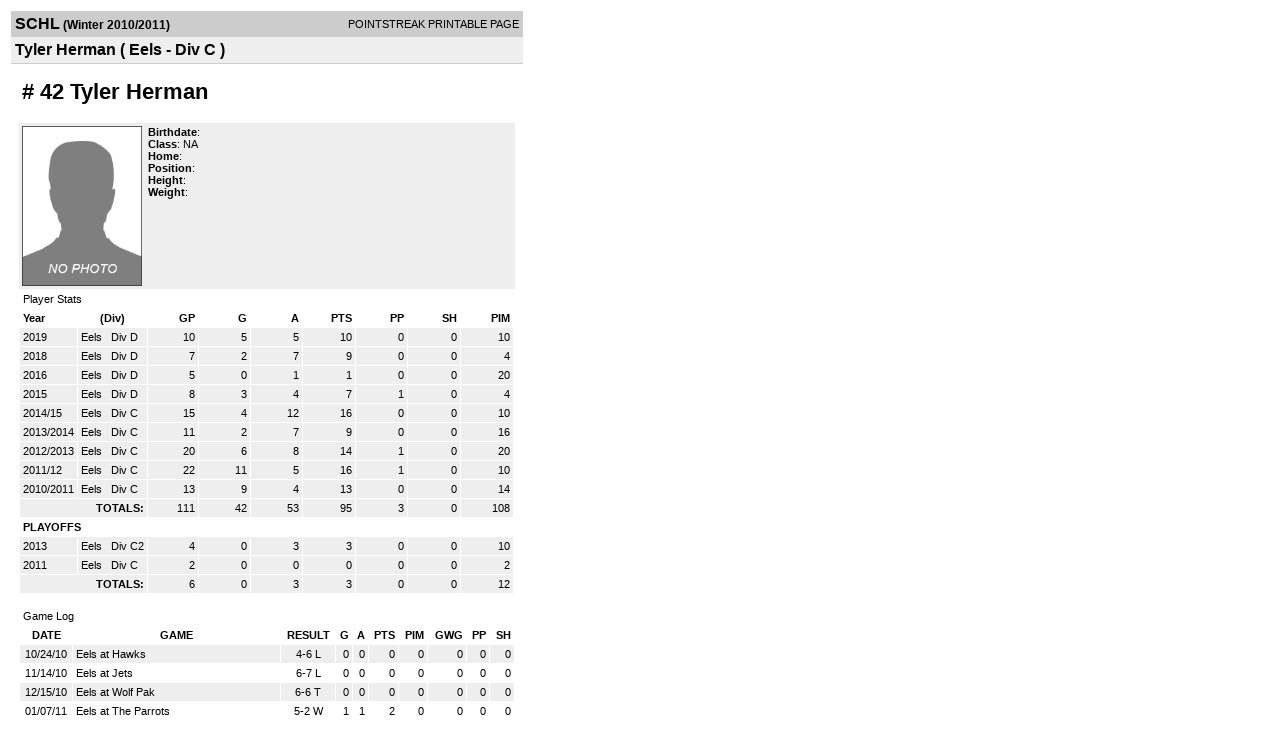

--- FILE ---
content_type: text/html; charset=UTF-8
request_url: https://d15k3om16n459i.cloudfront.net/players/print/playerpage.html?playerid=4403099&seasonid=6128
body_size: 1867
content:
<html>
<head>
<LINK REL="STYLESHEET" HREF="/common/playersprintstylesheet.css">
</head>
<body>
<table width=518><tr><td align="center"><table width="100%" border="0" cellspacing="0" cellpadding="4">
		<tr class="headerPlayer">
		<td width="60%"><font class="conHeader">SCHL</font> <font class="season">(Winter 2010/2011)</font></td>
		<td width="40%" align="right">POINTSTREAK PRINTABLE PAGE</td>
		</tr>
		<tr class="subHeader">
		<td width="60%" colspan="2"><font class="big">
		Tyler Herman				(
		Eels - Div C		)
				</td>
	</tr>
	</table>
	<table width="100%" border="0" cellspacing="0" cellpadding="0">
	<tr><td class="intshim"><img src="/images/shim.gif" width="1" height="1"></td></tr>
	</table>
<br>
<table width="97%"  border="0" cellspacing="0" cellpadding="3">
  <tr>
    <td colspan="3" class="cellTeamPlayer"><h1>
    # 42 Tyler Herman</h1></td>
  </tr>
  <tr class="lightGrey">
    <td width="16%" valign="top"><img src="/photos/ps-nophoto-md.png" width="120" height="160" alt="Player Photo"></td>
    <td width="32%" valign="top"><strong>Birthdate</strong>:
        <br>
  			<strong>Class</strong>: NA	<br>
	    <strong>Home</strong>:   <br>
    	    <strong>Position</strong>:   <br />
	    <strong>Height</strong>:   <br />
	    <strong>Weight</strong>:  <br />
		     </td>
	<td width="52%" valign="top">
		</td>
  </tr>
</table>
  	<table width="97%" border="0" cellpadding="3" cellspacing="1">
  <tr>
    <td colspan="11" class="cellTeamPlayer">Player Stats</td>
  </tr>
    <tr class="fields" align="center">
    <td align="left">Year</td>
    <td> (Div)</td>
    <td width="50" align="right">GP</td>

    
	    <td width="50" align="right">G</td>
	    <td width="50" align="right">A</td>
	    <td width="50" align="right">PTS</td>
	    <td width="50" align="right">PP</td>
	    <td width="50" align="right">SH</td>
	    <td width="50" align="right">PIM</td>

 			 
  </tr>
    <tr class="lightGrey" align="right">
    <td align="left">2019</td>
    <td nowrap align="left"><a href="players-team.html?teamid=61269&seasonid=19715">
      Eels      </a> &nbsp;
      Div D</td>
    <td>10</td>

          <td>5</td>
	    <td>5</td>
	    <td>10</td>
	    <td>0</td>
	    <td>0</td>
	    <td>10</td>
 			
      </tr>
    <tr class="lightGrey" align="right">
    <td align="left">2018</td>
    <td nowrap align="left"><a href="players-team.html?teamid=61269&seasonid=18532">
      Eels      </a> &nbsp;
      Div D</td>
    <td>7</td>

          <td>2</td>
	    <td>7</td>
	    <td>9</td>
	    <td>0</td>
	    <td>0</td>
	    <td>4</td>
 			
      </tr>
    <tr class="lightGrey" align="right">
    <td align="left">2016</td>
    <td nowrap align="left"><a href="players-team.html?teamid=61269&seasonid=16151">
      Eels      </a> &nbsp;
      Div D</td>
    <td>5</td>

          <td>0</td>
	    <td>1</td>
	    <td>1</td>
	    <td>0</td>
	    <td>0</td>
	    <td>20</td>
 			
      </tr>
    <tr class="lightGrey" align="right">
    <td align="left">2015</td>
    <td nowrap align="left"><a href="players-team.html?teamid=61269&seasonid=14714">
      Eels      </a> &nbsp;
      Div D</td>
    <td>8</td>

          <td>3</td>
	    <td>4</td>
	    <td>7</td>
	    <td>1</td>
	    <td>0</td>
	    <td>4</td>
 			
      </tr>
    <tr class="lightGrey" align="right">
    <td align="left">2014/15</td>
    <td nowrap align="left"><a href="players-team.html?teamid=61269&seasonid=13300">
      Eels      </a> &nbsp;
      Div C</td>
    <td>15</td>

          <td>4</td>
	    <td>12</td>
	    <td>16</td>
	    <td>0</td>
	    <td>0</td>
	    <td>10</td>
 			
      </tr>
    <tr class="lightGrey" align="right">
    <td align="left">2013/2014</td>
    <td nowrap align="left"><a href="players-team.html?teamid=61269&seasonid=11496">
      Eels      </a> &nbsp;
      Div C</td>
    <td>11</td>

          <td>2</td>
	    <td>7</td>
	    <td>9</td>
	    <td>0</td>
	    <td>0</td>
	    <td>16</td>
 			
      </tr>
    <tr class="lightGrey" align="right">
    <td align="left">2012/2013</td>
    <td nowrap align="left"><a href="players-team.html?teamid=61269&seasonid=9571">
      Eels      </a> &nbsp;
      Div C</td>
    <td>20</td>

          <td>6</td>
	    <td>8</td>
	    <td>14</td>
	    <td>1</td>
	    <td>0</td>
	    <td>20</td>
 			
      </tr>
    <tr class="lightGrey" align="right">
    <td align="left">2011/12</td>
    <td nowrap align="left"><a href="players-team.html?teamid=61269&seasonid=7826">
      Eels      </a> &nbsp;
      Div C</td>
    <td>22</td>

          <td>11</td>
	    <td>5</td>
	    <td>16</td>
	    <td>1</td>
	    <td>0</td>
	    <td>10</td>
 			
      </tr>
    <tr class="lightGrey" align="right">
    <td align="left">2010/2011</td>
    <td nowrap align="left"><a href="players-team.html?teamid=61269&seasonid=6128">
      Eels      </a> &nbsp;
      Div C</td>
    <td>13</td>

          <td>9</td>
	    <td>4</td>
	    <td>13</td>
	    <td>0</td>
	    <td>0</td>
	    <td>14</td>
 			
      </tr>
    <tr class="lightGrey"  align="right">
    <td colspan="2" align="right"><strong>TOTALS:</strong></td>
    <td>111</td>


         	<td>42</td>
	    <td>53</td>
	    <td>95</td>
	    <td>3</td>
		 	<td>0</td>
			<td>108</td>

 			      </tr>
    <tr class="fields" align="left">
    <td colspan="11" align="left"> PLAYOFFS </td>
  </tr>
    <tr class="lightGrey" align="right">
    <td align="left">2013</td>
    <td nowrap align="left"><a href="players-team.html?teamid=61269&seasonid=10832">
      Eels      </a> &nbsp;
      Div C2</td>
    <td>4</td>

       		<td>0</td>
	    <td>3</td>
	    <td>3</td>
	    <td>0</td>
	    <td>0</td>
	    <td>10</td>
  		    
  </tr>
    <tr class="lightGrey" align="right">
    <td align="left">2011</td>
    <td nowrap align="left"><a href="players-team.html?teamid=61269&seasonid=6988">
      Eels      </a> &nbsp;
      Div C</td>
    <td>2</td>

       		<td>0</td>
	    <td>0</td>
	    <td>0</td>
	    <td>0</td>
	    <td>0</td>
	    <td>2</td>
  		    
  </tr>
  
  <tr class="lightGrey" align="right">
    <td colspan="2" align="right"><strong>TOTALS:</strong></td>
    <td>6</td>


           <td>0</td>
	    <td>3</td>
	    <td>3</td>
	    <td>0</td>
	    <td>0</td>
	    <td>12</td>
 			      </tr>
  </table>
		<br>
		<table cellpadding="3" cellspacing="1" border="0" width="97%">
		  <tr>
		    <td colspan="10" class="cellTeamPlayer">Game Log</td>
		  </tr>
		  <tr class="fields">
		    <td>DATE</td>
		    <td>GAME</td>
		    <td>RESULT</td>
		    <td align="right">G</td>
		    <td align="right">A</td>
		    <td align="right">PTS</td>
		    <td align="right">PIM</td>
		    <td align="right">GWG</td>
		    <td align="right">PP</td>
		    <td align="right">SH</td>
		  </tr>
		  <tr class="lightGrey" align="right"><td align="center">10/24/10</td><td align="left"><a href="players-boxscore.html?gameid=1391382">Eels at Hawks</a></td><td align="center">4-6 L</td><td>0</td><td>0</td><td>0</td><td>0</td><td>0</td><td>0</td><td>0</td></tr><tr bgcolor="ffffff" align="right"><td align="center">11/14/10</td><td align="left"><a href="players-boxscore.html?gameid=1436391">Eels at Jets</a></td><td align="center">6-7 L</td><td>0</td><td>0</td><td>0</td><td>0</td><td>0</td><td>0</td><td>0</td></tr><tr class="lightGrey" align="right"><td align="center">12/15/10</td><td align="left"><a href="players-boxscore.html?gameid=1460765">Eels at Wolf Pak</a></td><td align="center">6-6 T</td><td>0</td><td>0</td><td>0</td><td>0</td><td>0</td><td>0</td><td>0</td></tr><tr bgcolor="ffffff" align="right"><td align="center">01/07/11</td><td align="left"><a href="players-boxscore.html?gameid=1471623">Eels at The Parrots</a></td><td align="center">5-2 W</td><td>1</td><td>1</td><td>2</td><td>0</td><td>0</td><td>0</td><td>0</td></tr><tr class="lightGrey" align="right"><td align="center">01/23/11</td><td align="left"><a href="players-boxscore.html?gameid=1480893">Eels at Mayfair Goalie Crease</a></td><td align="center">4-6 L</td><td>1</td><td>1</td><td>2</td><td>0</td><td>0</td><td>0</td><td>0</td></tr><tr bgcolor="ffffff" align="right"><td align="center">01/29/11</td><td align="left"><a href="players-boxscore.html?gameid=1480922">Eels vs Cameco Slow Poke Reactors</a></td><td align="center">8-2 W</td><td>1</td><td>1</td><td>2</td><td>2</td><td>0</td><td>0</td><td>0</td></tr><tr class="lightGrey" align="right"><td align="center">02/04/11</td><td align="left"><a href="players-boxscore.html?gameid=1517657">Eels at Hawks</a></td><td align="center">3-2 W</td><td>0</td><td>0</td><td>0</td><td>2</td><td>0</td><td>0</td><td>0</td></tr><tr bgcolor="ffffff" align="right"><td align="center">02/13/11</td><td align="left"><a href="players-boxscore.html?gameid=1517687">Eels at Ron Rickies</a></td><td align="center">3-6 L</td><td>1</td><td>1</td><td>2</td><td>0</td><td>0</td><td>0</td><td>0</td></tr><tr class="lightGrey" align="right"><td align="center">02/26/11</td><td align="left"><a href="players-boxscore.html?gameid=1518630">Eels vs Wolf Pak</a></td><td align="center">3-8 L</td><td>0</td><td>0</td><td>0</td><td>0</td><td>0</td><td>0</td><td>0</td></tr><tr bgcolor="ffffff" align="right"><td align="center">02/28/11</td><td align="left"><a href="players-boxscore.html?gameid=1518647">Eels at Jets</a></td><td align="center">5-4 W</td><td>1</td><td>0</td><td>1</td><td>2</td><td>0</td><td>0</td><td>0</td></tr><tr class="lightGrey" align="right"><td align="center">03/13/11</td><td align="left"><a href="players-boxscore.html?gameid=1550293">Eels vs Kinsmen Hockey</a></td><td align="center">6-9 L</td><td>1</td><td>0</td><td>1</td><td>6</td><td>0</td><td>0</td><td>0</td></tr><tr bgcolor="ffffff" align="right"><td align="center">03/21/11</td><td align="left"><a href="players-boxscore.html?gameid=1550989">Eels at Cameco Slow Poke Reactors</a></td><td align="center">6-8 L</td><td>3</td><td>0</td><td>3</td><td>0</td><td>0</td><td>0</td><td>0</td></tr><tr class="lightGrey" align="right"><td align="center">03/29/11</td><td align="left"><a href="players-boxscore.html?gameid=1553180">Eels vs Hawks</a></td><td align="center">3-4 L</td><td>0</td><td>0</td><td>0</td><td>2</td><td>0</td><td>0</td><td>0</td></tr>		</table>
		<p><br>
  </p>
</td>
</tr>
</table>
<script type="text/javascript" src="/_Incapsula_Resource?SWJIYLWA=719d34d31c8e3a6e6fffd425f7e032f3&ns=1&cb=451941933" async></script></body>
</html>